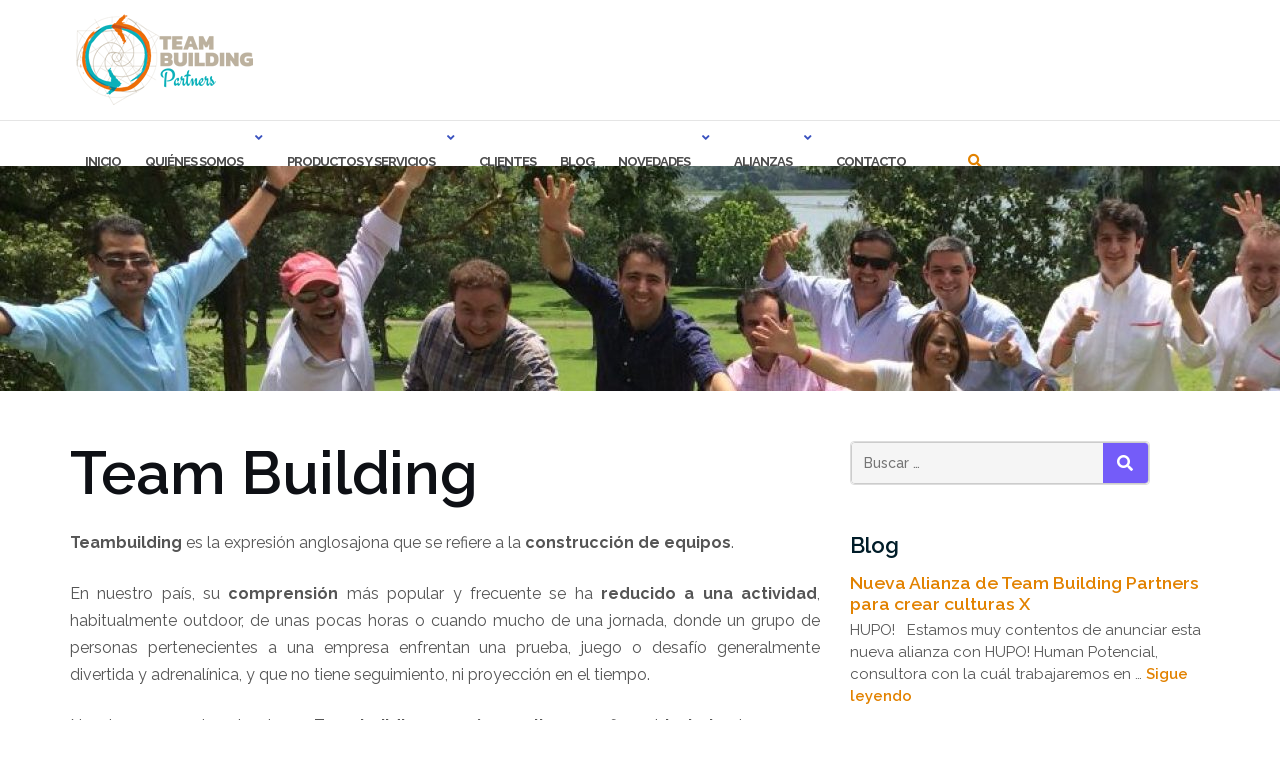

--- FILE ---
content_type: text/html; charset=UTF-8
request_url: https://teambuildingpartners.cl/team-building/
body_size: 14350
content:
<!DOCTYPE html>
<html lang="es">
<head>
	<meta charset="UTF-8">
	<meta name="viewport" content="width=device-width, initial-scale=1">
	<link rel="profile" href="http://gmpg.org/xfn/11">
	<link rel="pingback" href="https://teambuildingpartners.cl/xmlrpc.php">

	<title>Team Building &#8211; Team Building Partners</title>
<meta name='robots' content='max-image-preview:large' />
	<style>img:is([sizes="auto" i], [sizes^="auto," i]) { contain-intrinsic-size: 3000px 1500px }</style>
	<link rel='dns-prefetch' href='//fonts.googleapis.com' />
<link rel="alternate" type="application/rss+xml" title="Team Building Partners &raquo; Feed" href="https://teambuildingpartners.cl/feed/" />
<link rel="alternate" type="application/rss+xml" title="Team Building Partners &raquo; Feed de los comentarios" href="https://teambuildingpartners.cl/comments/feed/" />
<script type="text/javascript">
/* <![CDATA[ */
window._wpemojiSettings = {"baseUrl":"https:\/\/s.w.org\/images\/core\/emoji\/16.0.1\/72x72\/","ext":".png","svgUrl":"https:\/\/s.w.org\/images\/core\/emoji\/16.0.1\/svg\/","svgExt":".svg","source":{"concatemoji":"https:\/\/teambuildingpartners.cl\/wp-includes\/js\/wp-emoji-release.min.js?ver=6.8.3"}};
/*! This file is auto-generated */
!function(s,n){var o,i,e;function c(e){try{var t={supportTests:e,timestamp:(new Date).valueOf()};sessionStorage.setItem(o,JSON.stringify(t))}catch(e){}}function p(e,t,n){e.clearRect(0,0,e.canvas.width,e.canvas.height),e.fillText(t,0,0);var t=new Uint32Array(e.getImageData(0,0,e.canvas.width,e.canvas.height).data),a=(e.clearRect(0,0,e.canvas.width,e.canvas.height),e.fillText(n,0,0),new Uint32Array(e.getImageData(0,0,e.canvas.width,e.canvas.height).data));return t.every(function(e,t){return e===a[t]})}function u(e,t){e.clearRect(0,0,e.canvas.width,e.canvas.height),e.fillText(t,0,0);for(var n=e.getImageData(16,16,1,1),a=0;a<n.data.length;a++)if(0!==n.data[a])return!1;return!0}function f(e,t,n,a){switch(t){case"flag":return n(e,"\ud83c\udff3\ufe0f\u200d\u26a7\ufe0f","\ud83c\udff3\ufe0f\u200b\u26a7\ufe0f")?!1:!n(e,"\ud83c\udde8\ud83c\uddf6","\ud83c\udde8\u200b\ud83c\uddf6")&&!n(e,"\ud83c\udff4\udb40\udc67\udb40\udc62\udb40\udc65\udb40\udc6e\udb40\udc67\udb40\udc7f","\ud83c\udff4\u200b\udb40\udc67\u200b\udb40\udc62\u200b\udb40\udc65\u200b\udb40\udc6e\u200b\udb40\udc67\u200b\udb40\udc7f");case"emoji":return!a(e,"\ud83e\udedf")}return!1}function g(e,t,n,a){var r="undefined"!=typeof WorkerGlobalScope&&self instanceof WorkerGlobalScope?new OffscreenCanvas(300,150):s.createElement("canvas"),o=r.getContext("2d",{willReadFrequently:!0}),i=(o.textBaseline="top",o.font="600 32px Arial",{});return e.forEach(function(e){i[e]=t(o,e,n,a)}),i}function t(e){var t=s.createElement("script");t.src=e,t.defer=!0,s.head.appendChild(t)}"undefined"!=typeof Promise&&(o="wpEmojiSettingsSupports",i=["flag","emoji"],n.supports={everything:!0,everythingExceptFlag:!0},e=new Promise(function(e){s.addEventListener("DOMContentLoaded",e,{once:!0})}),new Promise(function(t){var n=function(){try{var e=JSON.parse(sessionStorage.getItem(o));if("object"==typeof e&&"number"==typeof e.timestamp&&(new Date).valueOf()<e.timestamp+604800&&"object"==typeof e.supportTests)return e.supportTests}catch(e){}return null}();if(!n){if("undefined"!=typeof Worker&&"undefined"!=typeof OffscreenCanvas&&"undefined"!=typeof URL&&URL.createObjectURL&&"undefined"!=typeof Blob)try{var e="postMessage("+g.toString()+"("+[JSON.stringify(i),f.toString(),p.toString(),u.toString()].join(",")+"));",a=new Blob([e],{type:"text/javascript"}),r=new Worker(URL.createObjectURL(a),{name:"wpTestEmojiSupports"});return void(r.onmessage=function(e){c(n=e.data),r.terminate(),t(n)})}catch(e){}c(n=g(i,f,p,u))}t(n)}).then(function(e){for(var t in e)n.supports[t]=e[t],n.supports.everything=n.supports.everything&&n.supports[t],"flag"!==t&&(n.supports.everythingExceptFlag=n.supports.everythingExceptFlag&&n.supports[t]);n.supports.everythingExceptFlag=n.supports.everythingExceptFlag&&!n.supports.flag,n.DOMReady=!1,n.readyCallback=function(){n.DOMReady=!0}}).then(function(){return e}).then(function(){var e;n.supports.everything||(n.readyCallback(),(e=n.source||{}).concatemoji?t(e.concatemoji):e.wpemoji&&e.twemoji&&(t(e.twemoji),t(e.wpemoji)))}))}((window,document),window._wpemojiSettings);
/* ]]> */
</script>
<link rel='stylesheet' id='twb-open-sans-css' href='https://fonts.googleapis.com/css?family=Open+Sans%3A300%2C400%2C500%2C600%2C700%2C800&#038;display=swap&#038;ver=6.8.3' type='text/css' media='all' />
<link rel='stylesheet' id='twb-global-css' href='https://teambuildingpartners.cl/wp-content/plugins/wd-facebook-feed/booster/assets/css/global.css?ver=1.0.0' type='text/css' media='all' />
<link rel='stylesheet' id='pt-cv-public-style-css' href='https://teambuildingpartners.cl/wp-content/plugins/content-views-query-and-display-post-page/public/assets/css/cv.css?ver=4.1' type='text/css' media='all' />
<style id='wp-emoji-styles-inline-css' type='text/css'>

	img.wp-smiley, img.emoji {
		display: inline !important;
		border: none !important;
		box-shadow: none !important;
		height: 1em !important;
		width: 1em !important;
		margin: 0 0.07em !important;
		vertical-align: -0.1em !important;
		background: none !important;
		padding: 0 !important;
	}
</style>
<link rel='stylesheet' id='wp-block-library-css' href='https://teambuildingpartners.cl/wp-includes/css/dist/block-library/style.min.css?ver=6.8.3' type='text/css' media='all' />
<style id='classic-theme-styles-inline-css' type='text/css'>
/*! This file is auto-generated */
.wp-block-button__link{color:#fff;background-color:#32373c;border-radius:9999px;box-shadow:none;text-decoration:none;padding:calc(.667em + 2px) calc(1.333em + 2px);font-size:1.125em}.wp-block-file__button{background:#32373c;color:#fff;text-decoration:none}
</style>
<style id='global-styles-inline-css' type='text/css'>
:root{--wp--preset--aspect-ratio--square: 1;--wp--preset--aspect-ratio--4-3: 4/3;--wp--preset--aspect-ratio--3-4: 3/4;--wp--preset--aspect-ratio--3-2: 3/2;--wp--preset--aspect-ratio--2-3: 2/3;--wp--preset--aspect-ratio--16-9: 16/9;--wp--preset--aspect-ratio--9-16: 9/16;--wp--preset--color--black: #000000;--wp--preset--color--cyan-bluish-gray: #abb8c3;--wp--preset--color--white: #ffffff;--wp--preset--color--pale-pink: #f78da7;--wp--preset--color--vivid-red: #cf2e2e;--wp--preset--color--luminous-vivid-orange: #ff6900;--wp--preset--color--luminous-vivid-amber: #fcb900;--wp--preset--color--light-green-cyan: #7bdcb5;--wp--preset--color--vivid-green-cyan: #00d084;--wp--preset--color--pale-cyan-blue: #8ed1fc;--wp--preset--color--vivid-cyan-blue: #0693e3;--wp--preset--color--vivid-purple: #9b51e0;--wp--preset--gradient--vivid-cyan-blue-to-vivid-purple: linear-gradient(135deg,rgba(6,147,227,1) 0%,rgb(155,81,224) 100%);--wp--preset--gradient--light-green-cyan-to-vivid-green-cyan: linear-gradient(135deg,rgb(122,220,180) 0%,rgb(0,208,130) 100%);--wp--preset--gradient--luminous-vivid-amber-to-luminous-vivid-orange: linear-gradient(135deg,rgba(252,185,0,1) 0%,rgba(255,105,0,1) 100%);--wp--preset--gradient--luminous-vivid-orange-to-vivid-red: linear-gradient(135deg,rgba(255,105,0,1) 0%,rgb(207,46,46) 100%);--wp--preset--gradient--very-light-gray-to-cyan-bluish-gray: linear-gradient(135deg,rgb(238,238,238) 0%,rgb(169,184,195) 100%);--wp--preset--gradient--cool-to-warm-spectrum: linear-gradient(135deg,rgb(74,234,220) 0%,rgb(151,120,209) 20%,rgb(207,42,186) 40%,rgb(238,44,130) 60%,rgb(251,105,98) 80%,rgb(254,248,76) 100%);--wp--preset--gradient--blush-light-purple: linear-gradient(135deg,rgb(255,206,236) 0%,rgb(152,150,240) 100%);--wp--preset--gradient--blush-bordeaux: linear-gradient(135deg,rgb(254,205,165) 0%,rgb(254,45,45) 50%,rgb(107,0,62) 100%);--wp--preset--gradient--luminous-dusk: linear-gradient(135deg,rgb(255,203,112) 0%,rgb(199,81,192) 50%,rgb(65,88,208) 100%);--wp--preset--gradient--pale-ocean: linear-gradient(135deg,rgb(255,245,203) 0%,rgb(182,227,212) 50%,rgb(51,167,181) 100%);--wp--preset--gradient--electric-grass: linear-gradient(135deg,rgb(202,248,128) 0%,rgb(113,206,126) 100%);--wp--preset--gradient--midnight: linear-gradient(135deg,rgb(2,3,129) 0%,rgb(40,116,252) 100%);--wp--preset--font-size--small: 13px;--wp--preset--font-size--medium: 20px;--wp--preset--font-size--large: 36px;--wp--preset--font-size--x-large: 42px;--wp--preset--spacing--20: 0.44rem;--wp--preset--spacing--30: 0.67rem;--wp--preset--spacing--40: 1rem;--wp--preset--spacing--50: 1.5rem;--wp--preset--spacing--60: 2.25rem;--wp--preset--spacing--70: 3.38rem;--wp--preset--spacing--80: 5.06rem;--wp--preset--shadow--natural: 6px 6px 9px rgba(0, 0, 0, 0.2);--wp--preset--shadow--deep: 12px 12px 50px rgba(0, 0, 0, 0.4);--wp--preset--shadow--sharp: 6px 6px 0px rgba(0, 0, 0, 0.2);--wp--preset--shadow--outlined: 6px 6px 0px -3px rgba(255, 255, 255, 1), 6px 6px rgba(0, 0, 0, 1);--wp--preset--shadow--crisp: 6px 6px 0px rgba(0, 0, 0, 1);}:where(.is-layout-flex){gap: 0.5em;}:where(.is-layout-grid){gap: 0.5em;}body .is-layout-flex{display: flex;}.is-layout-flex{flex-wrap: wrap;align-items: center;}.is-layout-flex > :is(*, div){margin: 0;}body .is-layout-grid{display: grid;}.is-layout-grid > :is(*, div){margin: 0;}:where(.wp-block-columns.is-layout-flex){gap: 2em;}:where(.wp-block-columns.is-layout-grid){gap: 2em;}:where(.wp-block-post-template.is-layout-flex){gap: 1.25em;}:where(.wp-block-post-template.is-layout-grid){gap: 1.25em;}.has-black-color{color: var(--wp--preset--color--black) !important;}.has-cyan-bluish-gray-color{color: var(--wp--preset--color--cyan-bluish-gray) !important;}.has-white-color{color: var(--wp--preset--color--white) !important;}.has-pale-pink-color{color: var(--wp--preset--color--pale-pink) !important;}.has-vivid-red-color{color: var(--wp--preset--color--vivid-red) !important;}.has-luminous-vivid-orange-color{color: var(--wp--preset--color--luminous-vivid-orange) !important;}.has-luminous-vivid-amber-color{color: var(--wp--preset--color--luminous-vivid-amber) !important;}.has-light-green-cyan-color{color: var(--wp--preset--color--light-green-cyan) !important;}.has-vivid-green-cyan-color{color: var(--wp--preset--color--vivid-green-cyan) !important;}.has-pale-cyan-blue-color{color: var(--wp--preset--color--pale-cyan-blue) !important;}.has-vivid-cyan-blue-color{color: var(--wp--preset--color--vivid-cyan-blue) !important;}.has-vivid-purple-color{color: var(--wp--preset--color--vivid-purple) !important;}.has-black-background-color{background-color: var(--wp--preset--color--black) !important;}.has-cyan-bluish-gray-background-color{background-color: var(--wp--preset--color--cyan-bluish-gray) !important;}.has-white-background-color{background-color: var(--wp--preset--color--white) !important;}.has-pale-pink-background-color{background-color: var(--wp--preset--color--pale-pink) !important;}.has-vivid-red-background-color{background-color: var(--wp--preset--color--vivid-red) !important;}.has-luminous-vivid-orange-background-color{background-color: var(--wp--preset--color--luminous-vivid-orange) !important;}.has-luminous-vivid-amber-background-color{background-color: var(--wp--preset--color--luminous-vivid-amber) !important;}.has-light-green-cyan-background-color{background-color: var(--wp--preset--color--light-green-cyan) !important;}.has-vivid-green-cyan-background-color{background-color: var(--wp--preset--color--vivid-green-cyan) !important;}.has-pale-cyan-blue-background-color{background-color: var(--wp--preset--color--pale-cyan-blue) !important;}.has-vivid-cyan-blue-background-color{background-color: var(--wp--preset--color--vivid-cyan-blue) !important;}.has-vivid-purple-background-color{background-color: var(--wp--preset--color--vivid-purple) !important;}.has-black-border-color{border-color: var(--wp--preset--color--black) !important;}.has-cyan-bluish-gray-border-color{border-color: var(--wp--preset--color--cyan-bluish-gray) !important;}.has-white-border-color{border-color: var(--wp--preset--color--white) !important;}.has-pale-pink-border-color{border-color: var(--wp--preset--color--pale-pink) !important;}.has-vivid-red-border-color{border-color: var(--wp--preset--color--vivid-red) !important;}.has-luminous-vivid-orange-border-color{border-color: var(--wp--preset--color--luminous-vivid-orange) !important;}.has-luminous-vivid-amber-border-color{border-color: var(--wp--preset--color--luminous-vivid-amber) !important;}.has-light-green-cyan-border-color{border-color: var(--wp--preset--color--light-green-cyan) !important;}.has-vivid-green-cyan-border-color{border-color: var(--wp--preset--color--vivid-green-cyan) !important;}.has-pale-cyan-blue-border-color{border-color: var(--wp--preset--color--pale-cyan-blue) !important;}.has-vivid-cyan-blue-border-color{border-color: var(--wp--preset--color--vivid-cyan-blue) !important;}.has-vivid-purple-border-color{border-color: var(--wp--preset--color--vivid-purple) !important;}.has-vivid-cyan-blue-to-vivid-purple-gradient-background{background: var(--wp--preset--gradient--vivid-cyan-blue-to-vivid-purple) !important;}.has-light-green-cyan-to-vivid-green-cyan-gradient-background{background: var(--wp--preset--gradient--light-green-cyan-to-vivid-green-cyan) !important;}.has-luminous-vivid-amber-to-luminous-vivid-orange-gradient-background{background: var(--wp--preset--gradient--luminous-vivid-amber-to-luminous-vivid-orange) !important;}.has-luminous-vivid-orange-to-vivid-red-gradient-background{background: var(--wp--preset--gradient--luminous-vivid-orange-to-vivid-red) !important;}.has-very-light-gray-to-cyan-bluish-gray-gradient-background{background: var(--wp--preset--gradient--very-light-gray-to-cyan-bluish-gray) !important;}.has-cool-to-warm-spectrum-gradient-background{background: var(--wp--preset--gradient--cool-to-warm-spectrum) !important;}.has-blush-light-purple-gradient-background{background: var(--wp--preset--gradient--blush-light-purple) !important;}.has-blush-bordeaux-gradient-background{background: var(--wp--preset--gradient--blush-bordeaux) !important;}.has-luminous-dusk-gradient-background{background: var(--wp--preset--gradient--luminous-dusk) !important;}.has-pale-ocean-gradient-background{background: var(--wp--preset--gradient--pale-ocean) !important;}.has-electric-grass-gradient-background{background: var(--wp--preset--gradient--electric-grass) !important;}.has-midnight-gradient-background{background: var(--wp--preset--gradient--midnight) !important;}.has-small-font-size{font-size: var(--wp--preset--font-size--small) !important;}.has-medium-font-size{font-size: var(--wp--preset--font-size--medium) !important;}.has-large-font-size{font-size: var(--wp--preset--font-size--large) !important;}.has-x-large-font-size{font-size: var(--wp--preset--font-size--x-large) !important;}
:where(.wp-block-post-template.is-layout-flex){gap: 1.25em;}:where(.wp-block-post-template.is-layout-grid){gap: 1.25em;}
:where(.wp-block-columns.is-layout-flex){gap: 2em;}:where(.wp-block-columns.is-layout-grid){gap: 2em;}
:root :where(.wp-block-pullquote){font-size: 1.5em;line-height: 1.6;}
</style>
<link rel='stylesheet' id='wptu-front-style-css' href='https://teambuildingpartners.cl/wp-content/plugins/ticker-ultimate/assets/css/wptu-front.css?ver=1.7.3' type='text/css' media='all' />
<link rel='stylesheet' id='ffwd_frontend-css' href='https://teambuildingpartners.cl/wp-content/plugins/wd-facebook-feed/css/ffwd_frontend.css?ver=1.1.33' type='text/css' media='all' />
<link rel='stylesheet' id='ffwd_fonts-css' href='https://teambuildingpartners.cl/wp-content/plugins/wd-facebook-feed/css/fonts.css?ver=1.1.33' type='text/css' media='all' />
<link rel='stylesheet' id='ffwd_mCustomScrollbar-css' href='https://teambuildingpartners.cl/wp-content/plugins/wd-facebook-feed/css/jquery.mCustomScrollbar.css?ver=1.1.33' type='text/css' media='all' />
<link rel='stylesheet' id='bootstrap-css' href='https://teambuildingpartners.cl/wp-content/themes/shapely/assets/css/bootstrap.min.css?ver=6.8.3' type='text/css' media='all' />
<link rel='stylesheet' id='font-awesome-css' href='https://teambuildingpartners.cl/wp-content/themes/shapely/assets/css/fontawesome6/all.min.css?ver=6.8.3' type='text/css' media='all' />
<link rel='stylesheet' id='flexslider-css' href='https://teambuildingpartners.cl/wp-content/themes/shapely/assets/css/flexslider.css?ver=6.8.3' type='text/css' media='all' />
<link rel='stylesheet' id='chld_thm_cfg_parent-css' href='https://teambuildingpartners.cl/wp-content/themes/shapely/style.css?ver=6.8.3' type='text/css' media='all' />
<link rel='stylesheet' id='parent-style-css' href='https://teambuildingpartners.cl/wp-content/themes/shapely/style.css?ver=6.8.3' type='text/css' media='all' />
<link rel='stylesheet' id='child-style-css' href='https://teambuildingpartners.cl/wp-content/themes/shapely-child/style.css?ver=1.1.2.1490647255' type='text/css' media='all' />
<link rel='stylesheet' id='shapely-fonts-css' href='//fonts.googleapis.com/css?family=Raleway%3A100%2C300%2C400%2C500%2C600%2C700&#038;display=swap&#038;ver=6.8.3' type='text/css' media='all' />
<link rel='stylesheet' id='shapely-style-css' href='https://teambuildingpartners.cl/wp-content/themes/shapely-child/style.css?ver=6.8.3' type='text/css' media='all' />
<link rel='stylesheet' id='shapely-custom-css' href='https://teambuildingpartners.cl/wp-content/themes/shapely/assets/css/custom.css?ver=6.8.3' type='text/css' media='all' />
<link rel='stylesheet' id='owl.carousel-css' href='https://teambuildingpartners.cl/wp-content/themes/shapely/assets/js/owl-carousel/owl.carousel.min.css?ver=6.8.3' type='text/css' media='all' />
<link rel='stylesheet' id='owl.carousel.theme-css' href='https://teambuildingpartners.cl/wp-content/themes/shapely/assets/js/owl-carousel/owl.theme.default.css?ver=6.8.3' type='text/css' media='all' />
<style id='akismet-widget-style-inline-css' type='text/css'>

			.a-stats {
				--akismet-color-mid-green: #357b49;
				--akismet-color-white: #fff;
				--akismet-color-light-grey: #f6f7f7;

				max-width: 350px;
				width: auto;
			}

			.a-stats * {
				all: unset;
				box-sizing: border-box;
			}

			.a-stats strong {
				font-weight: 600;
			}

			.a-stats a.a-stats__link,
			.a-stats a.a-stats__link:visited,
			.a-stats a.a-stats__link:active {
				background: var(--akismet-color-mid-green);
				border: none;
				box-shadow: none;
				border-radius: 8px;
				color: var(--akismet-color-white);
				cursor: pointer;
				display: block;
				font-family: -apple-system, BlinkMacSystemFont, 'Segoe UI', 'Roboto', 'Oxygen-Sans', 'Ubuntu', 'Cantarell', 'Helvetica Neue', sans-serif;
				font-weight: 500;
				padding: 12px;
				text-align: center;
				text-decoration: none;
				transition: all 0.2s ease;
			}

			/* Extra specificity to deal with TwentyTwentyOne focus style */
			.widget .a-stats a.a-stats__link:focus {
				background: var(--akismet-color-mid-green);
				color: var(--akismet-color-white);
				text-decoration: none;
			}

			.a-stats a.a-stats__link:hover {
				filter: brightness(110%);
				box-shadow: 0 4px 12px rgba(0, 0, 0, 0.06), 0 0 2px rgba(0, 0, 0, 0.16);
			}

			.a-stats .count {
				color: var(--akismet-color-white);
				display: block;
				font-size: 1.5em;
				line-height: 1.4;
				padding: 0 13px;
				white-space: nowrap;
			}
		
</style>
<!--n2css--><!--n2js--><script type="text/javascript" src="https://teambuildingpartners.cl/wp-includes/js/jquery/jquery.min.js?ver=3.7.1" id="jquery-core-js"></script>
<script type="text/javascript" src="https://teambuildingpartners.cl/wp-includes/js/jquery/jquery-migrate.min.js?ver=3.4.1" id="jquery-migrate-js"></script>
<script type="text/javascript" src="https://teambuildingpartners.cl/wp-content/plugins/wd-facebook-feed/booster/assets/js/circle-progress.js?ver=1.2.2" id="twb-circle-js"></script>
<script type="text/javascript" id="twb-global-js-extra">
/* <![CDATA[ */
var twb = {"nonce":"f6deb81289","ajax_url":"https:\/\/teambuildingpartners.cl\/wp-admin\/admin-ajax.php","plugin_url":"https:\/\/teambuildingpartners.cl\/wp-content\/plugins\/wd-facebook-feed\/booster","href":"https:\/\/teambuildingpartners.cl\/wp-admin\/admin.php?page=twb_facebook-feed"};
var twb = {"nonce":"f6deb81289","ajax_url":"https:\/\/teambuildingpartners.cl\/wp-admin\/admin-ajax.php","plugin_url":"https:\/\/teambuildingpartners.cl\/wp-content\/plugins\/wd-facebook-feed\/booster","href":"https:\/\/teambuildingpartners.cl\/wp-admin\/admin.php?page=twb_facebook-feed"};
/* ]]> */
</script>
<script type="text/javascript" src="https://teambuildingpartners.cl/wp-content/plugins/wd-facebook-feed/booster/assets/js/global.js?ver=1.0.0" id="twb-global-js"></script>
<script type="text/javascript" id="ffwd_cache-js-extra">
/* <![CDATA[ */
var ffwd_cache = {"ajax_url":"https:\/\/teambuildingpartners.cl\/wp-admin\/admin-ajax.php","update_data":"[{\"id\":\"1\",\"name\":\"Tribu y Alma\",\"type\":\"page\",\"content_type\":\"timeline\",\"content\":\"statuses,photos,videos,links,events\",\"content_url\":\"https:\\\/\\\/www.facebook.com\\\/centroTribuYAlmaDelArrayan\\\/\",\"timeline_type\":\"posts\",\"from\":\"308191025977976\",\"limit\":\"5\",\"app_id\":\"\",\"app_secret\":\"\",\"exist_access\":\"1\",\"access_token\":\"706861409474127|c8e30a19bb18713acf3b637061323914\",\"order\":\"1\",\"published\":\"1\",\"update_mode\":\"remove_old\",\"fb_view_type\":\"blog_style\",\"theme\":\"0\",\"masonry_hor_ver\":\"vertical\",\"image_max_columns\":\"5\",\"thumb_width\":\"200\",\"thumb_height\":\"150\",\"thumb_comments\":\"1\",\"thumb_likes\":\"1\",\"thumb_name\":\"1\",\"blog_style_width\":\"700\",\"blog_style_height\":\"\",\"blog_style_view_type\":\"1\",\"blog_style_comments\":\"0\",\"blog_style_likes\":\"0\",\"blog_style_message_desc\":\"1\",\"blog_style_shares\":\"1\",\"blog_style_shares_butt\":\"0\",\"blog_style_facebook\":\"0\",\"blog_style_twitter\":\"0\",\"blog_style_google\":\"0\",\"blog_style_author\":\"0\",\"blog_style_name\":\"1\",\"blog_style_place_name\":\"0\",\"fb_name\":\"0\",\"fb_plugin\":\"0\",\"album_max_columns\":\"5\",\"album_title\":\"show\",\"album_thumb_width\":\"200\",\"album_thumb_height\":\"150\",\"album_image_max_columns\":\"5\",\"album_image_thumb_width\":\"200\",\"album_image_thumb_height\":\"150\",\"pagination_type\":\"1\",\"objects_per_page\":\"10\",\"popup_fullscreen\":\"0\",\"popup_width\":\"800\",\"popup_height\":\"600\",\"popup_effect\":\"fade\",\"popup_autoplay\":\"0\",\"open_commentbox\":\"1\",\"popup_interval\":\"5\",\"popup_enable_filmstrip\":\"0\",\"popup_filmstrip_height\":\"70\",\"popup_comments\":\"1\",\"popup_likes\":\"1\",\"popup_shares\":\"1\",\"popup_author\":\"1\",\"popup_name\":\"1\",\"popup_place_name\":\"1\",\"popup_enable_ctrl_btn\":\"1\",\"popup_enable_fullscreen\":\"1\",\"popup_enable_info_btn\":\"0\",\"popup_message_desc\":\"1\",\"popup_enable_facebook\":\"0\",\"popup_enable_twitter\":\"0\",\"popup_enable_google\":\"0\",\"view_on_fb\":\"1\",\"post_text_length\":\"200\",\"event_street\":\"1\",\"event_city\":\"1\",\"event_country\":\"1\",\"event_zip\":\"1\",\"event_map\":\"1\",\"event_date\":\"1\",\"event_desp_length\":\"200\",\"comments_replies\":\"1\",\"comments_filter\":\"toplevel\",\"comments_order\":\"chronological\",\"page_plugin_pos\":\"bottom\",\"page_plugin_fans\":\"1\",\"page_plugin_cover\":\"1\",\"page_plugin_header\":\"0\",\"page_plugin_width\":\"380\",\"image_onclick_action\":\"lightbox\",\"event_order\":\"0\",\"upcoming_events\":\"0\",\"data_count\":\"5\"}]","need_update":"false"};
/* ]]> */
</script>
<script type="text/javascript" src="https://teambuildingpartners.cl/wp-content/plugins/wd-facebook-feed/js/ffwd_cache.js?ver=1.1.33" id="ffwd_cache-js"></script>
<script type="text/javascript" id="ffwd_frontend-js-extra">
/* <![CDATA[ */
var ffwd_frontend_text = {"comment_reply":"Reply","view":"View","more_comments":"more comments","year":"year","years":"years","hour":"hour","hours":"hours","months":"months","month":"month","weeks":"weeks","week":"week","days":"days","day":"day","minutes":"minutes","minute":"minute","seconds":"seconds","second":"second","ago":"ago","ajax_url":"https:\/\/teambuildingpartners.cl\/wp-admin\/admin-ajax.php","and":"and","others":"others"};
/* ]]> */
</script>
<script type="text/javascript" src="https://teambuildingpartners.cl/wp-content/plugins/wd-facebook-feed/js/ffwd_frontend.js?ver=1.1.33" id="ffwd_frontend-js"></script>
<script type="text/javascript" src="https://teambuildingpartners.cl/wp-content/plugins/wd-facebook-feed/js/jquery.mobile.js?ver=1.1.33" id="ffwd_jquery_mobile-js"></script>
<script type="text/javascript" src="https://teambuildingpartners.cl/wp-content/plugins/wd-facebook-feed/js/jquery.mCustomScrollbar.concat.min.js?ver=1.1.33" id="ffwd_mCustomScrollbar-js"></script>
<script type="text/javascript" src="https://teambuildingpartners.cl/wp-content/plugins/wd-facebook-feed/js/jquery.fullscreen-0.4.1.js?ver=0.4.1" id="jquery-fullscreen-js"></script>
<script type="text/javascript" id="ffwd_gallery_box-js-extra">
/* <![CDATA[ */
var ffwd_objectL10n = {"ffwd_field_required":"field is required.","ffwd_mail_validation":"This is not a valid email address.","ffwd_search_result":"There are no images matching your search."};
/* ]]> */
</script>
<script type="text/javascript" src="https://teambuildingpartners.cl/wp-content/plugins/wd-facebook-feed/js/ffwd_gallery_box.js?ver=1.1.33" id="ffwd_gallery_box-js"></script>
<link rel="https://api.w.org/" href="https://teambuildingpartners.cl/wp-json/" /><link rel="alternate" title="JSON" type="application/json" href="https://teambuildingpartners.cl/wp-json/wp/v2/pages/620" /><link rel="EditURI" type="application/rsd+xml" title="RSD" href="https://teambuildingpartners.cl/xmlrpc.php?rsd" />
<meta name="generator" content="WordPress 6.8.3" />
<link rel="canonical" href="https://teambuildingpartners.cl/team-building/" />
<link rel='shortlink' href='https://teambuildingpartners.cl/?p=620' />
<link rel="alternate" title="oEmbed (JSON)" type="application/json+oembed" href="https://teambuildingpartners.cl/wp-json/oembed/1.0/embed?url=https%3A%2F%2Fteambuildingpartners.cl%2Fteam-building%2F" />
<link rel="alternate" title="oEmbed (XML)" type="text/xml+oembed" href="https://teambuildingpartners.cl/wp-json/oembed/1.0/embed?url=https%3A%2F%2Fteambuildingpartners.cl%2Fteam-building%2F&#038;format=xml" />
<style type="text/css">a, .image-bg a, .contact-section .social-icons li a, a:visited, .footer .footer-credits a, .post-content .post-meta li a, .post-content .shapely-category a, .module.widget-handle i {color:#e28200 }a:hover,
				a:active,
				a:focus,
				.post-title a:hover,
				.post-title a:focus,
				.image-bg a:hover,
				.image-bg a:focus,
				.contact-section .social-icons li a:hover,
				.contact-section .social-icons li a:focus,
				.footer .footer-credits a:hover,
				.footer .footer-credits a:focus,
				.post-content .post-meta li a:hover,
				.post-content .post-meta li a:focus,
				.widget.widget_recent_entries ul li a:focus,
				.widget.widget_recent_entries ul li a:hover,
				.widget.widget_recent_comments ul li .comment-author-link a:focus,
				.widget.widget_recent_comments ul li .comment-author-link a:hover,
				.widget.widget_archive > div ul li a:focus,
				.widget.widget_archive > div ul li a:hover,
				.widget.widget_archive ul li a:focus,
				.widget.widget_archive ul li a:hover,
				.widget.widget_categories > div ul li a:focus,
				.widget.widget_categories > div ul li a:hover,
				.widget.widget_categories ul li a:focus,
				.widget.widget_categories ul li a:hover,
				.widget.widget_meta > div ul li a:focus,
				.widget.widget_meta > div ul li a:hover,
				.widget.widget_meta ul li a:focus,
				.widget.widget_meta ul li a:hover,
				.widget.widget_pages > div ul li a:focus,
				.widget.widget_pages > div ul li a:hover,
				.widget.widget_pages ul li a:focus,
				.widget.widget_pages ul li a:hover,
				.widget.widget_nav_menu > div ul li a:focus,
				.widget.widget_nav_menu > div ul li a:hover,
				.widget.widget_nav_menu ul li a:focus,
				.widget.widget_nav_menu ul li a:hover,
				.widget.widget_nav_menu .menu > li a:focus,
				.widget.widget_nav_menu .menu > li a:hover,
				.widget.widget_tag_cloud a:focus,
				.widget.widget_tag_cloud a:hover,
				.widget_product_categories ul.product-categories li a:hover,
				.widget_product_categories ul.product-categories li a:focus,
				.widget_product_tag_cloud .tagcloud a:hover,
				.widget_product_tag_cloud .tagcloud a:focus,
				.widget_products .product_list_widget a:hover,
				.widget_products .product_list_widget a:focus,
				.woocommerce.widget ul.cart_list li a:hover,
				.woocommerce.widget ul.cart_list li a:focus,
				.woocommerce.widget ul.product_list_widget li a:hover,
				.woocommerce.widget ul.product_list_widget li a:focus,
				.woocommerce .widget_layered_nav_filters ul li a:hover,
				.woocommerce .widget_layered_nav_filters ul li a:focus,
				.woocommerce .widget_layered_nav ul li a:hover,
				.woocommerce .widget_layered_nav ul li a:focus,
				.main-navigation .menu > li > ul li:hover > a,
				.main-navigation .menu > li > ul li:focus > a,
				.main-navigation .menu > li > ul .dropdown:hover:after,
				.main-navigation .menu > li > ul .dropdown:focus:after,
				.main-navigation .menu > li > ul li.menu-item-has-children:hover:after,
				.main-navigation .menu > li > ul li.menu-item-has-children:focus:after,
				.main-navigation .menu li a:focus,
				.main-navigation .menu li:focus > a,
				.main-navigation .menu > li > ul li a:focus,
				.post-content .shapely-category a:hover,
				.post-content .shapely-category a:focus,
				.main-navigation .menu li:hover > a,
				.main-navigation .menu li:focus > a,
				.main-navigation .menu > li:hover:after,
				.main-navigation .menu > li:focus-within:after,
				.bg-dark .social-list a:hover,
				.bg-dark .social-list a:focus,
				.shapely-social .shapely-social-icon:hover,
				.shapely-social .shapely-social-icon:focus { color: #1eb2bc;}</style><link rel="icon" href="https://teambuildingpartners.cl/wp-content/uploads/2017/03/cropped-logo_tbp_481-32x32.png" sizes="32x32" />
<link rel="icon" href="https://teambuildingpartners.cl/wp-content/uploads/2017/03/cropped-logo_tbp_481-192x192.png" sizes="192x192" />
<link rel="apple-touch-icon" href="https://teambuildingpartners.cl/wp-content/uploads/2017/03/cropped-logo_tbp_481-180x180.png" />
<meta name="msapplication-TileImage" content="https://teambuildingpartners.cl/wp-content/uploads/2017/03/cropped-logo_tbp_481-270x270.png" />
		<style type="text/css" id="wp-custom-css">
			/*
Puedes añadir tu propio CSS aquí.

Haz click en el icono de ayuda de arriba para averiguar más.
*/

.wptu-ticker.wptu-ticker-main {
   margin-bottom: 0px;
}

.wptu-ticker-head {
    font-weight: 900;
}

.shapely-next-prev {
    display: none;
}

.main-navigation .menu li a {
    font-weight: 700;
}

.main-navigation .menu > li {
    margin-right: 24px;
}

.align-children {
    align-items: flex-start;
}

.footer .footer-credits {
    display: none;
}

.page-title {
	display: none
}

.entry-title {
    /*display: none;*/
}

.nav-bar {
    height: 100px;
    max-height: 100px;
    line-height: 100px;
}

.logo {
    max-height: 176%;
    width: 188px;
}


.image-bg h3, .image-bg h1 {
    color: #ffffff;
	  font-weight: 500;
}


.copyright-text {
    color: #fefefe;
    text-align: end;
}

.post-content .entry-header img {
    display: none;
}

.post-title a, .post-title {
    font-weight: 600 !important;
    margin-bottom: 30px !important;
}

/*.post-content .entry-content .post-title a {
    display: none;
}*/

/*.post-content .post-meta {
    display: none;
}*/

section, footer {
    padding: 0;
    padding-top: 50px;
}

.slides, .slides > li, .flex-control-nav, .flex-direction-nav {
    padding-bottom: 50px;
}

.logo-carousel img {
    max-height: 100px;
}

.logo-carousel li {
    opacity: 1;
}

h1, h2, h3, h4, h5, h6 {
    font-weight: 600;
    color: #0e1015;
}

body {
    font-size: 16px;
    line-height: 27px;
	  color: #555555;
}

.module.right, .module-group.right {
    float: left;
}

/*Header Image*/


.page-id-314 .page-title-section {
background-image: url("http://teambuildingpartners.cl/wp-content/uploads/2017/06/team-building-1900x438.jpg") !important;
}

.page-id-88 .page-title-section {
background-image: url("http://teambuildingpartners.cl/wp-content/uploads/2017/06/team-building-1900x438.jpg") !important;
}

.page-id-90 .page-title-section {
background-image: url("http://teambuildingpartners.cl/wp-content/uploads/2017/06/team-building-1900x438.jpg") !important;
}

.page-id-88 .page-title-section {
background-image: url("http://teambuildingpartners.cl/wp-content/uploads/2017/06/team-building-1900x438.jpg") !important;
}

.page-id-92 .page-title-section {
background-image: url("http://teambuildingpartners.cl/wp-content/uploads/2017/06/team-building-1900x438.jpg") !important;
}

.page-id-86 .page-title-section {
background-image: url("http://teambuildingpartners.cl/wp-content/uploads/2017/06/team-building-1900x438.jpg") !important;
}

.page-id-94 .page-title-section {
background-image: url("http://teambuildingpartners.cl/wp-content/uploads/2017/06/team-building-1900x438.jpg") !important;
}

.page-id-277 .page-title-section {
background-image: url("http://teambuildingpartners.cl/wp-content/uploads/2017/07/coaching2.jpg") !important;
}

.page-id-314 .page-title-section {
background-image: url("http://teambuildingpartners.cl/wp-content/uploads/2017/07/equipos3.jpg") !important;
}

.page-id-316 .page-title-section {
background-image: url("http://teambuildingpartners.cl/wp-content/uploads/2017/06/liderazgofw.jpg") !important;
}

.page-id-62 .page-title-section {
background-image: url("http://teambuildingpartners.cl/wp-content/uploads/2017/06/IMG_0045-1900x225.jpg") !important;
}

.page-id-318 .page-title-section {
background-image: url("http://teambuildingpartners.cl/wp-content/uploads/2017/06/talleres-vivenciales.fw_.png") !important;
}

.page-id-68 .page-title-section {
background-image: url("http://teambuildingpartners.cl/wp-content/uploads/2017/06/diagnostico.jpg") !important;
}

.page-id-320 .page-title-section {
background-image: url("http://teambuildingpartners.cl/wp-content/uploads/2017/07/bienestar.jpg") !important;
}

.page-id-96 .page-title-section {
background-image: url("http://teambuildingpartners.cl/wp-content/uploads/2017/07/Trump-Teambuiliding-56a2cdcdd68e9-1680x341.jpg") !important;
}

.page-id-98 .page-title-section {
background-image: url("http://teambuildingpartners.cl/wp-content/uploads/2017/07/Trump-Teambuiliding-56a2cdcdd68e9-1680x341.jpg") !important;
}

.page-id-100 .page-title-section {
background-image: url("http://teambuildingpartners.cl/wp-content/uploads/2017/07/Trump-Teambuiliding-56a2cdcdd68e9-1680x341.jpg") !important;
}

.copyright-text {
    color: #fefefe;
    text-align: -webkit-center;
}

@media (min-width: 768px)
bootstrap.min.css?ver=4.8.2:5
.col-sm-1, .col-sm-10, .col-sm-11, .col-sm-12, .col-sm-2, .col-sm-3, .col-sm-4, .col-sm-5, .col-sm-6, .col-sm-7, .col-sm-8, .col-sm-9 {
    float: inherit;
}

@media (min-width: 768px)
bootstrap.min.css?ver=4.8.2:5
.col-sm-6 {
    width: 100%;
}

.su-posts-default-loop .su-post-meta {
    display: none;
}

.su-posts-default-loop h2.su-post-title {
    margin: 0 0 0em;
    font-size: 1.1em !important;
}

h2 {
    line-height: normal;
}

.su-post-excerpt {
    font-size: 15px;
}

.widget .widget-title {
    margin-bottom: 15px;
    margin-top: 25px;
}		</style>
		</head>

<body class="wp-singular page-template-default page page-id-620 wp-custom-logo wp-theme-shapely wp-child-theme-shapely-child group-blog has-sidebar-right">
<div id="page" class="site">
	<a class="skip-link screen-reader-text" href="#content">Saltar al contenido</a>

	<header id="masthead" class="site-header" role="banner">
		<div class="nav-container">
			<nav id="site-navigation" class="main-navigation" role="navigation">
				<div class="container nav-bar">
					<div class="row">
						<div class="module left site-title-container">
							<a href="https://teambuildingpartners.cl/" class="custom-logo-link" rel="home" itemprop="url"><img width="188" height="100" src="https://teambuildingpartners.cl/wp-content/uploads/2017/06/logo_tbp_web2.png" class="custom-logo logo" alt="Team Building Partners" itemprop="logo" decoding="async" /></a>						</div>
						<div class="module widget-handle mobile-toggle right visible-sm visible-xs">
							<i class="fa fa-bars"></i>
						</div>
						<div class="module-group right">
							<div class="module left">
								<div class="collapse navbar-collapse navbar-ex1-collapse"><ul id="menu" class="menu"><li id="menu-item-229" class="menu-item menu-item-type-post_type menu-item-object-page menu-item-home menu-item-229"><a title="Inicio" href="https://teambuildingpartners.cl/">Inicio</a></li>
<li id="menu-item-492" class="menu-item menu-item-type-custom menu-item-object-custom menu-item-has-children menu-item-492 dropdown"><a href="https://teambuildingpartners.cl/quienes-somos/">Quiénes Somos</a>
<ul role="menu" class=" dropdown-menu">
	<li id="menu-item-142" class="menu-item menu-item-type-post_type menu-item-object-page menu-item-142"><a title="Currículo Coaches" href="https://teambuildingpartners.cl/quienes-somos/curriculo-coaches/">Currículo Coaches</a></li>
	<li id="menu-item-144" class="menu-item menu-item-type-post_type menu-item-object-page menu-item-144"><a title="PCC" href="https://teambuildingpartners.cl/quienes-somos/pcc/">PCC</a></li>
	<li id="menu-item-141" class="menu-item menu-item-type-post_type menu-item-object-page menu-item-141"><a title="Consultores" href="https://teambuildingpartners.cl/quienes-somos/consultores/">Consultores</a></li>
	<li id="menu-item-145" class="menu-item menu-item-type-post_type menu-item-object-page menu-item-145"><a title="Referencias" href="https://teambuildingpartners.cl/quienes-somos/referencias/">Referencias</a></li>
	<li id="menu-item-143" class="menu-item menu-item-type-post_type menu-item-object-page menu-item-143"><a title="Elementos diferenciadores" href="https://teambuildingpartners.cl/quienes-somos/elementos-diferenciadores/">Elementos diferenciadores</a></li>
</ul>
</li>
<li id="menu-item-490" class="menu-item menu-item-type-custom menu-item-object-custom menu-item-has-children menu-item-490 dropdown"><a href="https://teambuildingpartners.cl/productos-y-servicios/">Productos y Servicios</a>
<ul role="menu" class=" dropdown-menu">
	<li id="menu-item-305" class="menu-item menu-item-type-post_type menu-item-object-page menu-item-305"><a title="Coaching" href="https://teambuildingpartners.cl/productos-y-servicios/coaching/">Coaching</a></li>
	<li id="menu-item-323" class="menu-item menu-item-type-post_type menu-item-object-page menu-item-323"><a title="Equipos de Alto Desempeño" href="https://teambuildingpartners.cl/productos-y-servicios/equipos-de-alto-desempeno/">Equipos de Alto Desempeño</a></li>
	<li id="menu-item-324" class="menu-item menu-item-type-post_type menu-item-object-page menu-item-324"><a title="Habilidades de Liderazgo" href="https://teambuildingpartners.cl/productos-y-servicios/habilidades-de-liderazgo/">Habilidades de Liderazgo</a></li>
	<li id="menu-item-322" class="menu-item menu-item-type-post_type menu-item-object-page menu-item-322"><a title="Bienestar y Crecimiento Personal" href="https://teambuildingpartners.cl/productos-y-servicios/bienestar-y-crecimiento-personal/">Bienestar y Crecimiento Personal</a></li>
	<li id="menu-item-124" class="menu-item menu-item-type-post_type menu-item-object-page menu-item-124"><a title="Constelaciones Organizacionales" href="https://teambuildingpartners.cl/productos-y-servicios/constelaciones-organizacionales/">Constelaciones Organizacionales</a></li>
	<li id="menu-item-127" class="menu-item menu-item-type-post_type menu-item-object-page menu-item-127"><a title="Diagnósticos" href="https://teambuildingpartners.cl/productos-y-servicios/diagnosticos/">Diagnósticos</a></li>
	<li id="menu-item-325" class="menu-item menu-item-type-post_type menu-item-object-page menu-item-325"><a title="Talleres Vivenciales" href="https://teambuildingpartners.cl/productos-y-servicios/talleres-vivenciales/">Talleres Vivenciales</a></li>
</ul>
</li>
<li id="menu-item-140" class="menu-item menu-item-type-post_type menu-item-object-page menu-item-140"><a title="Clientes" href="https://teambuildingpartners.cl/clientes/">Clientes</a></li>
<li id="menu-item-110" class="menu-item menu-item-type-post_type menu-item-object-page menu-item-110"><a title="Blog" href="https://teambuildingpartners.cl/blog/">Blog</a></li>
<li id="menu-item-491" class="menu-item menu-item-type-custom menu-item-object-custom menu-item-has-children menu-item-491 dropdown"><a href="https://teambuildingpartners.cl/novedades/">Novedades</a>
<ul role="menu" class=" dropdown-menu">
	<li id="menu-item-113" class="menu-item menu-item-type-post_type menu-item-object-page menu-item-113"><a title="Galería de Fotos y Videos" href="https://teambuildingpartners.cl/novedades/galeria-de-fotos-y-videos/">Galería de Fotos y Videos</a></li>
	<li id="menu-item-111" class="menu-item menu-item-type-post_type menu-item-object-page menu-item-111"><a title="Bibliografía" href="https://teambuildingpartners.cl/novedades/bibliografia/">Bibliografía</a></li>
	<li id="menu-item-112" class="menu-item menu-item-type-post_type menu-item-object-page menu-item-112"><a title="Eventos" href="https://teambuildingpartners.cl/novedades/eventos/">Eventos</a></li>
	<li id="menu-item-114" class="menu-item menu-item-type-post_type menu-item-object-page menu-item-114"><a title="Newsletter" href="https://teambuildingpartners.cl/novedades/newsletter/">Newsletter</a></li>
</ul>
</li>
<li id="menu-item-493" class="menu-item menu-item-type-custom menu-item-object-custom menu-item-has-children menu-item-493 dropdown"><a href="https://teambuildingpartners.cl/alianzas/">Alianzas</a>
<ul role="menu" class=" dropdown-menu">
	<li id="menu-item-106" class="menu-item menu-item-type-post_type menu-item-object-page menu-item-106"><a title="Tribuyalma" href="https://teambuildingpartners.cl/alianzas/tribuyalma/">Tribuyalma</a></li>
	<li id="menu-item-104" class="menu-item menu-item-type-post_type menu-item-object-page menu-item-104"><a title="Meetconsulting" href="https://teambuildingpartners.cl/alianzas/otras-consultoras/">Meetconsulting</a></li>
	<li id="menu-item-1208" class="menu-item menu-item-type-post_type menu-item-object-page menu-item-1208"><a title="HUPO" href="https://teambuildingpartners.cl/hupo/">HUPO</a></li>
</ul>
</li>
<li id="menu-item-107" class="menu-item menu-item-type-post_type menu-item-object-page menu-item-107"><a title="Contacto" href="https://teambuildingpartners.cl/contacto/">Contacto</a></li>
</ul></div>							</div>
							<!--end of menu module-->
							<div class="module widget-handle search-widget-handle left hidden-xs hidden-sm">
								<div class="search">
									<i class="fa fa-search"></i>
									<span class="title">Buscar en el sitio</span>
								</div>
								<div class="function"><form role="search"  method="get" class="search-form" action="https://teambuildingpartners.cl/" method="get" class="search-form" action="https://teambuildingpartners.cl/">
		<div class="search-form-wrapper">
			<input type="search" class="search-field" placeholder="Buscar &hellip;" value="" name="s" />
			<button type="submit" class="search-submit">
				<span class="screen-reader-text">Buscar</span>
				<i class="fas fa-search" aria-hidden="true"></i>
			</button>
		</div>
	</form>								</div>
							</div>
						</div>
						<!--end of module group-->
					</div>
				</div>
			</nav><!-- #site-navigation -->
		</div>
	</header><!-- #masthead -->
	<div id="content" class="main-container">
					<div class="header-callout">
						<section class="page-title-section bg-secondary header-image-bg" style="background-image:url(https://teambuildingpartners.cl/wp-content/uploads/2017/03/cropped-IMG_2499-2-Formacion-Coaches-Directores-de-ventas.jpg)">
			<div class="container">
				<div class="row">
																<div class="col-xs-12">
							<h3 class="page-title" >
								Team Building							</h3>
													</div>
										
				</div>
				<!--end of row-->
			</div>
			<!--end of container-->
		</section>
					</div>
		
		<section class="content-area ">
			<div id="main" class="container"
			     role="main">	<div class="row">
				<div id="primary" class="col-md-8 mb-xs-24 sidebar-right">
																<article id="post-620" class="post-620 page type-page status-publish hentry">
	<header class="entry-header">
				<h1 class="entry-title">Team Building</h1>	</header><!-- .entry-header -->

	<div class="entry-content">
		<p style="text-align: justify;"><strong>Teambuilding</strong> es la expresión anglosajona que se refiere a la <strong>construcción de equipos</strong>.</p>
<p style="text-align: justify;">En nuestro país, su <strong>comprensión</strong> más popular y frecuente se ha <strong>reducido a una actividad</strong>, habitualmente outdoor, de unas pocas horas o cuando mucho de una jornada, donde un grupo de personas pertenecientes a una empresa enfrentan una prueba, juego o desafío generalmente divertida y adrenalínica, y que no tiene seguimiento, ni proyección en el tiempo.</p>
<p style="text-align: justify;">Nuestra manera de entender un <strong>Teambuilding es más amplia</strong> y se refiere al <strong>trabajo</strong>, de mayor o menor extensión, facilitada por un <strong>coach profesional</strong>, dirigida a un grupo de trabajadores, ejecutivos, funcionarios o miembros de una empresa, organización o colectivo, destinado a <strong>convertirse en un equipo propiamente tal</strong>, conectado con su propósito esencial, de acuerdos con sus metas y objetivos, trabajar como un sistema vivo y aprender los mecanismos y principios que son necesarios para que cada una de sus partes respete y actúe para el bien colectivo e individual del mismo.</p>
<p style="text-align: justify;">Con frecuencia <strong>puede incluir actividades indoor o outdoor, que representen desafíos lúdicos</strong> que <strong>permitan el aprendizaje de manera experiencial</strong> y también su comparación o trasposición de sus maneras de actuar al día a día laboral. Para eso es fundamental el adecuado “<strong>debriefing</strong>”, bajada o reflexión antes, durante y después de la actividad, como también los frutos que los participantes se pueden llevar a su vida cotidiana. Sin embargo, el <strong>Teambuilding es mucho más que esto</strong> e incluye pruebas <strong>diagnósticas</strong> que se pueden realizar, <strong>talleres</strong> para el trabajo personal, autoconocimiento, conocimiento entre los miembros del equipo, constelación sistémica de la organización, <strong>aprendizaje</strong> de conceptos, modelos, estudios y experiencias de equipos exitosos y de los liderazgos requeridos, siempre con <strong>metodologías que permitan la internalización</strong> e <strong>incorporación</strong> de los conocimientos y su aplicación práctica en la vida; como también incluye, <strong>coaching de grupo</strong>, <strong>coaching individual</strong>, <strong>tareas o ejercicios</strong> orientados a la transformación personal y colectiva en las maneras de pensar y actuar para producir los cambios o mejoras esperadas por los interesados. Se trata de un <strong>proceso</strong> y no de un “one shot” o una actividad aislada que fácilmente puede ser olvidada con el tiempo, especialmente si un <strong>grupo</strong> quiere pasar a ser un <strong>equipo</strong> y de ahí a convertirse en un <strong>Equipo de Alto Desempeño</strong> (EAD).</p>
<p style="text-align: justify;">Para comprender con mayor profundidad este concepto, sugerimos leer las diversas secciones y servicios de TeamBuilding Partners.</p>
	</div><!-- .entry-content -->
		<footer class="entry-footer">
			</footer><!-- .entry-footer -->
</article><!-- #post-## -->
		</div><!-- #primary -->
		

<aside id="secondary" class="widget-area col-md-4" role="complementary">
	<div id="search-2" class="widget widget_search"><form role="search"  method="get" class="search-form" action="https://teambuildingpartners.cl/" method="get" class="search-form" action="https://teambuildingpartners.cl/">
		<div class="search-form-wrapper">
			<input type="search" class="search-field" placeholder="Buscar &hellip;" value="" name="s" />
			<button type="submit" class="search-submit">
				<span class="screen-reader-text">Buscar</span>
				<i class="fas fa-search" aria-hidden="true"></i>
			</button>
		</div>
	</form></div><div id="custom_html-2" class="widget_text widget widget_custom_html"><h2 class="widget-title">Blog</h2><div class="textwidget custom-html-widget">

<div class="su-posts su-posts-default-loop ">

	
					
			
			<div id="su-post-1190" class="su-post ">

				
				<h2 class="su-post-title"><a href="https://teambuildingpartners.cl/nueva-alianza-de-team-building-partners-para-crear-culturas-cx-e-ex/">Nueva Alianza de Team Building Partners para crear culturas X</a></h2>

				<div class="su-post-meta">
					Publicado: 23/07/21				</div>

				<div class="su-post-excerpt">
					<p>HUPO! &nbsp; Estamos muy contentos de anunciar esta nueva alianza con HUPO! Human Potencial, consultora con la cuál trabajaremos en &hellip; <a href="https://teambuildingpartners.cl/nueva-alianza-de-team-building-partners-para-crear-culturas-cx-e-ex/" class="more-link">Sigue leyendo <span class="screen-reader-text">Nueva Alianza de Team Building Partners para crear culturas X</span></a></p>
				</div>

				
			</div>

					
			
			<div id="su-post-1181" class="su-post ">

									<a class="su-post-thumbnail" href="https://teambuildingpartners.cl/te-sientes-victima-de-los-demas-de-las-circunstancias-de-la-vida-que-no-te-engane-es-un-saboteador-que-esta-restandote-poder-personal/"><img width="1400" height="788" src="https://teambuildingpartners.cl/wp-content/uploads/2021/06/Víctimas.jpg" class="attachment-post-thumbnail size-post-thumbnail wp-post-image" alt="" decoding="async" loading="lazy" srcset="https://teambuildingpartners.cl/wp-content/uploads/2021/06/Víctimas.jpg 1400w, https://teambuildingpartners.cl/wp-content/uploads/2021/06/Víctimas-300x169.jpg 300w, https://teambuildingpartners.cl/wp-content/uploads/2021/06/Víctimas-1024x576.jpg 1024w, https://teambuildingpartners.cl/wp-content/uploads/2021/06/Víctimas-768x432.jpg 768w" sizes="auto, (max-width: 1400px) 100vw, 1400px" /></a>
				
				<h2 class="su-post-title"><a href="https://teambuildingpartners.cl/te-sientes-victima-de-los-demas-de-las-circunstancias-de-la-vida-que-no-te-engane-es-un-saboteador-que-esta-restandote-poder-personal/">¿Te sientes víctima de los demás, de las circunstancias, de la vida? Que no te engañe, es un saboteador que está restándote poder personal</a></h2>

				<div class="su-post-meta">
					Publicado: 21/06/21				</div>

				<div class="su-post-excerpt">
									</div>

				
			</div>

					
			
			<div id="su-post-1176" class="su-post ">

									<a class="su-post-thumbnail" href="https://teambuildingpartners.cl/conociendo-un-poco-mas-de-nuestros-saboteadores/"><img width="1024" height="768" src="https://teambuildingpartners.cl/wp-content/uploads/2021/06/Conociendo-mi-cerebro.png" class="attachment-post-thumbnail size-post-thumbnail wp-post-image" alt="" decoding="async" loading="lazy" srcset="https://teambuildingpartners.cl/wp-content/uploads/2021/06/Conociendo-mi-cerebro.png 1024w, https://teambuildingpartners.cl/wp-content/uploads/2021/06/Conociendo-mi-cerebro-300x225.png 300w, https://teambuildingpartners.cl/wp-content/uploads/2021/06/Conociendo-mi-cerebro-768x576.png 768w" sizes="auto, (max-width: 1024px) 100vw, 1024px" /></a>
				
				<h2 class="su-post-title"><a href="https://teambuildingpartners.cl/conociendo-un-poco-mas-de-nuestros-saboteadores/">Conociendo un poco más de nuestros saboteadores</a></h2>

				<div class="su-post-meta">
					Publicado: 09/06/21				</div>

				<div class="su-post-excerpt">
					<p>¿Qué tiene de malo ser demasiado controlador, o detallista, o híper triunfador? ¿Porqué aquello que puede ser un fortaleza termina &hellip; <a href="https://teambuildingpartners.cl/conociendo-un-poco-mas-de-nuestros-saboteadores/" class="more-link">Sigue leyendo <span class="screen-reader-text">Conociendo un poco más de nuestros saboteadores</span></a></p>
				</div>

				
			</div>

					
			
			<div id="su-post-1151" class="su-post ">

									<a class="su-post-thumbnail" href="https://teambuildingpartners.cl/1151-2/"><img width="800" height="600" src="https://teambuildingpartners.cl/wp-content/uploads/2021/05/Titulo-Programa-PDE-copia.jpg" class="attachment-post-thumbnail size-post-thumbnail wp-post-image" alt="" decoding="async" loading="lazy" srcset="https://teambuildingpartners.cl/wp-content/uploads/2021/05/Titulo-Programa-PDE-copia.jpg 800w, https://teambuildingpartners.cl/wp-content/uploads/2021/05/Titulo-Programa-PDE-copia-300x225.jpg 300w, https://teambuildingpartners.cl/wp-content/uploads/2021/05/Titulo-Programa-PDE-copia-768x576.jpg 768w" sizes="auto, (max-width: 800px) 100vw, 800px" /></a>
				
				<h2 class="su-post-title"><a href="https://teambuildingpartners.cl/1151-2/">Conoce nuestro Programa de Desarrollo de Ejecutivos</a></h2>

				<div class="su-post-meta">
					Publicado: 31/05/21				</div>

				<div class="su-post-excerpt">
					<p>Programa Desarrollo de Ejecutivos</p>
				</div>

				
			</div>

					
			
			<div id="su-post-1152" class="su-post ">

				
				<h2 class="su-post-title"><a href="https://teambuildingpartners.cl/conoce-nuestro-programa-de-desarrollo-de-ejecutivos/">Conoce nuestro Programa de Desarrollo de Ejecutivos</a></h2>

				<div class="su-post-meta">
					Publicado: 31/05/21				</div>

				<div class="su-post-excerpt">
					<p>Programa Desarrollo de Ejecutivos</p>
				</div>

				
			</div>

		
	
</div>
</div></div></aside><!-- #secondary -->
	</div>

</div><!-- #main -->
</section><!-- section -->

<div class="footer-callout">
	</div>

<footer id="colophon" class="site-footer footer bg-dark" role="contentinfo">
	<div class="container footer-inner">
		<div class="row">
			

<div class="footer-widget-area">
			<div class="col-md-3 col-sm-6 footer-widget" role="complementary">
			<div id="text-8" class="widget widget_text">			<div class="textwidget"><h4><span style="color: #ffffff;"><b>Contacto</b></span></h4>
<p><span style="color: #ffffff;"><b>Dirección:</b></span><br />
 <span style="color: #ffffff;"> Estoril 120, of. 304, Las Condes</span><br />
 <span style="color: #ffffff;"> Santiago, RM, Chile</span></p>
<p><span style="color: #ffffff;"><b>Fonos:</b></span><br />
<span style="color: #ffffff;">+56 9 9923 34045<br />
<span style="color: #ffffff;">+56 9 9871 5887<br />
 <span style="color: #ffffff;">+56 2 2248 2036<br />
</span></p>
<p><span style="color: #ffffff;"><b>Email:</b></span><br />
 <span style="color: #ffffff;"> info@teambuildingpartners.cl</span></p>
</div>
		</div>		</div><!-- .widget-area .first -->
	
			<div class="col-md-3 col-sm-6 footer-widget" role="complementary">
			<div id="text-6" class="widget widget_text">			<div class="textwidget"><p><iframe loading="lazy" style="border: 0;" src="https://www.google.com/maps/embed/v1/place?key=AIzaSyBC6NBiHdOiFwsRiRPoDuAhaMAa1AJI4xI &amp;q=Estoril+120%2C+of.+304%2C+Las+CondesSantiago%2C+RM%2C+Chile" frameborder="0" allowfullscreen="">&lt;br /&gt;<br />
</iframe></p>
</div>
		</div>		</div><!-- .widget-area .second -->
	
			<div class="col-md-3 col-sm-6 footer-widget" role="complementary">
					</div><!-- .widget-area .third -->
	
	</div>
		</div>

		<div class="row">
			<div class="site-info col-sm-6">
				<div class="copyright-text">
					© 2025 - Team Building Partners
<p> </p>
<p style="text-align: center"><span style="font-size: 8pt;color: #ffffff"><strong>Hecho a mano con <span style="color: #ff0000">♥</span> por <a href="http://wisegroup.cl/" target="_blank" rel="noopener">WiseGroup</a></strong></span></p>				</div>
				<div class="footer-credits">
					Tema de <a href="https://colorlib.com/" target="_blank" rel="nofollow noopener" title="Colorlib">Colorlib</a>. Funciona con <a href="https://wordpress.org/" target="_blank" title="WordPress.org">WordPress</a>.				</div>
			</div><!-- .site-info -->
			<div class="col-sm-6 text-right">
							</div>
		</div>
	</div>

	<a class="btn btn-sm fade-half back-to-top inner-link" href="#top"><i class="fa fa-angle-up"></i></a>
</footer><!-- #colophon -->
</div>
</div><!-- #page -->

<script type="speculationrules">
{"prefetch":[{"source":"document","where":{"and":[{"href_matches":"\/*"},{"not":{"href_matches":["\/wp-*.php","\/wp-admin\/*","\/wp-content\/uploads\/*","\/wp-content\/*","\/wp-content\/plugins\/*","\/wp-content\/themes\/shapely-child\/*","\/wp-content\/themes\/shapely\/*","\/*\\?(.+)"]}},{"not":{"selector_matches":"a[rel~=\"nofollow\"]"}},{"not":{"selector_matches":".no-prefetch, .no-prefetch a"}}]},"eagerness":"conservative"}]}
</script>
<link rel='stylesheet' id='su-shortcodes-css' href='https://teambuildingpartners.cl/wp-content/plugins/shortcodes-ultimate/includes/css/shortcodes.css?ver=7.3.5' type='text/css' media='all' />
<script type="text/javascript" id="pt-cv-content-views-script-js-extra">
/* <![CDATA[ */
var PT_CV_PUBLIC = {"_prefix":"pt-cv-","page_to_show":"5","_nonce":"b0c615f411","is_admin":"","is_mobile":"","ajaxurl":"https:\/\/teambuildingpartners.cl\/wp-admin\/admin-ajax.php","lang":"","loading_image_src":"data:image\/gif;base64,R0lGODlhDwAPALMPAMrKygwMDJOTkz09PZWVla+vr3p6euTk5M7OzuXl5TMzMwAAAJmZmWZmZszMzP\/\/\/yH\/[base64]\/wyVlamTi3nSdgwFNdhEJgTJoNyoB9ISYoQmdjiZPcj7EYCAeCF1gEDo4Dz2eIAAAh+QQFCgAPACwCAAAADQANAAAEM\/DJBxiYeLKdX3IJZT1FU0iIg2RNKx3OkZVnZ98ToRD4MyiDnkAh6BkNC0MvsAj0kMpHBAAh+QQFCgAPACwGAAAACQAPAAAEMDC59KpFDll73HkAA2wVY5KgiK5b0RRoI6MuzG6EQqCDMlSGheEhUAgqgUUAFRySIgAh+QQFCgAPACwCAAIADQANAAAEM\/DJKZNLND\/[base64]"};
var PT_CV_PAGINATION = {"first":"\u00ab","prev":"\u2039","next":"\u203a","last":"\u00bb","goto_first":"Ir a la primera p\u00e1gina","goto_prev":"Ir a la p\u00e1gina anterior","goto_next":"Ir a la p\u00e1gina siguiente","goto_last":"Ir a la \u00faltima p\u00e1gina","current_page":"La p\u00e1gina actual es","goto_page":"Ir a la p\u00e1gina"};
/* ]]> */
</script>
<script type="text/javascript" src="https://teambuildingpartners.cl/wp-content/plugins/content-views-query-and-display-post-page/public/assets/js/cv.js?ver=4.1" id="pt-cv-content-views-script-js"></script>
<script type="text/javascript" src="https://teambuildingpartners.cl/wp-content/themes/shapely/assets/js/skip-link-focus-fix.js?ver=20160115" id="shapely-skip-link-focus-fix-js"></script>
<script type="text/javascript" src="https://teambuildingpartners.cl/wp-content/themes/shapely/assets/js/flexslider.min.js?ver=20160222" id="flexslider-js"></script>
<script type="text/javascript" src="https://teambuildingpartners.cl/wp-content/themes/shapely/assets/js/owl-carousel/owl.carousel.min.js?ver=20160115" id="owl.carousel-js"></script>
<script type="text/javascript" src="https://teambuildingpartners.cl/wp-includes/js/imagesloaded.min.js?ver=5.0.0" id="imagesloaded-js"></script>
<script type="text/javascript" id="shapely-scripts-js-extra">
/* <![CDATA[ */
var ShapelyAdminObject = {"sticky_header":"1"};
/* ]]> */
</script>
<script type="text/javascript" src="https://teambuildingpartners.cl/wp-content/themes/shapely/assets/js/shapely-scripts.js?ver=20180423" id="shapely-scripts-js"></script>

</body>
</html>
